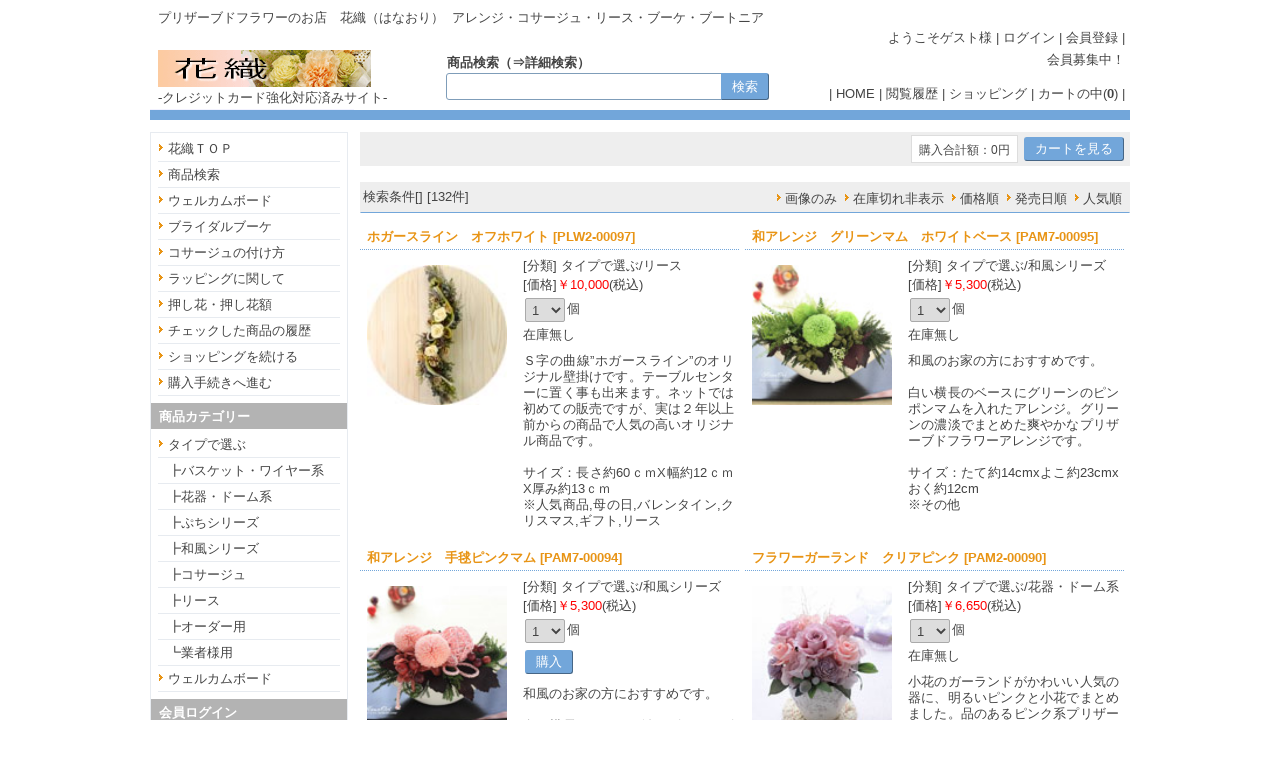

--- FILE ---
content_type: text/html
request_url: https://www.hanaori.com/cart/shop.cgi?class=&order=&keyword=&pic_only=&FF=98&price_sort=
body_size: 7766
content:
<!DOCTYPE html>
<html lang="ja">
<head>
<meta content="text/html; charset=Shift_JIS" http-equiv='Content-Type'>
<title>プリザーブドフラワーのお店　花織（はなおり）</title>
<meta name="keywords" content="プリザーブドフラワー,ギフト,アレンジ">
<meta name="description" content="プリザーブドフラワーのお店　花織は当日出荷に努めます。">
<meta http-equiv="Content-Script-Type" content="text/javascript">
<meta content="text/css" http-equiv='Content-Style-Type'>
<link rel="canonical" href="./shop.cgi">
<link href='html/css/top_mypage.css' type='text/css' rel='stylesheet'>
<link href='html/css/menu_header.css' type='text/css' rel='stylesheet'>
<link href='html/css/cart_base.css' type='text/css' rel='stylesheet'>
<link href='html/css/goods_customize.css' type='text/css' rel='stylesheet'>
<link href='html/css/class_container.css' type='text/css' rel='stylesheet'>
<link href='html/css/detail_customize.css' type='text/css' rel='stylesheet'>
<link href='html/css/detail_container.css' type='text/css' rel='stylesheet'>
<link href='html/css/top_container2.css' type='text/css' rel='stylesheet'>
<link href='html/css/order_form.css' type='text/css' rel='stylesheet'>

<link rel="stylesheet" type="text/css" href="nivo-slider/themes/default/default.css" media="all">
<link rel="stylesheet" type="text/css" href="nivo-slider/nivo-slider.css" media="all">

<style type='text/css'>

</style>

</head>
<body bgcolor='#ffffff' marginwidth='0' marginheight="0" leftmargin="0" topmargin="0">

<div id='whole_container'>

<div id='siteHead'>

<div id='pageSlogan'>
<h1> プリザーブドフラワーのお店　花織（はなおり）</h1>
<p>アレンジ・コサージュ・リース・ブーケ・ブートニア</p>
</div>

<div id='headerMemMenu'>
<span style="margin:0 0 0 4px">ようこそゲスト様</span>
| <a href="./entry.cgi?mode=log_in0&amp;order=">ログイン</a> | <a href="./entry.cgi?mode=add0&amp;order=">会員登録</a> |
</div>

<div id='headerRightBox'>
会員募集中！<br>
</div>

<div id='headerNav'>
| <a href='./index.cgi?t=1&amp;display=pc'>HOME</a> | 
<a href='./index.cgi?t=10'>閲覧履歴</a> |
<a href='./shop.cgi?pic_only='>ショッピング</a> | 
<a href='./shop.cgi?order=&amp;class=&amp;keyword=&amp;superkey=1&amp;FF=98&amp;price_sort=&amp;pic_only=&amp;mode=look'>カートの中(<b>0</b>)</a> | 
</div>

<div id="topLogo">
<h2><a href="./"><img src='html/images/logo.gif' alt="プリザーブドフラワーのお店　花織（はなおり） " border='0'></a></h2>
<p>-クレジットカード強化対応済みサイト-</p>
</div>

<div class="top_kensaku">
<span style='margin-left:3px;font-weight:bold;'>商品検索（⇒<a href="./index.cgi?t=3">詳細検索</a>）</span>
<form name ="kensakuForm" method='post' action="./shop.cgi" style='margin: 0;'>
<input type="text" size="50" name="keyword" value="" class='kensaku'>
<input type="submit" value="検索" class='submit'>
<input type="hidden" name="class" value="all">
<input type="hidden" name="FF" value="0">
<input type="hidden" name="superkey" value="1">
<input type="hidden" name="order" value="">
<input type="hidden" name="price_sort" value="">
<input type="hidden" name="pic_only" value="">
</form>

</div>

</div>

<div id='keyword_list'>

</div>

<div id='container'>

<!-- コンテンツ開始 -->
<div id="content">


<table border='0' cellpadding='0' cellspacing='0' width="770"  bgcolor="#ffffff" class='kensaku_table'><tr>
<td align="right">
<table border='0' cellpadding='0' cellspacing='0'>
<tr><td class='total'><font class="total_text">購入合計額：0円</font></td><td width='4'></td>
<td>
<form method="post" action="./shop.cgi" style='margin: 0px;'>
<input type="hidden" name="order" value="">
<input type="hidden" name="class" value="">
<input type="hidden" name="keyword" value="">
<input type="hidden" name="superkey" value="">
<input type="hidden" name='price_sort' value="">
<input type="hidden" name="pic_only" value="">
<input type="hidden" name="mode" value="look">
<input type='submit' value="カートを見る" class='submit'>
</form>
</td></tr>
</table>
</td></tr></table><br>
<table cellspacing='0' cellpadding='0' border='0' width="770" bgcolor="#ffffff" class='kensaku_table2' style="border-bottom:1px solid #72a6da;margin-bottom:12px;"><tr>
<td>検索条件[] [132件]</td>
<td align='right'>
<table cellspacing='0' cellpadding='0' border='0' bgcolor="#ffffff" class='kensaku_table2'><tr>
<td align="center" style='padding-left: 3px;padding-right: 4px;'><a href="./shop.cgi?order=&amp;class=&amp;keyword=&amp;FF=0&amp;price_sort=&amp;pic_only=1"><font class='link_button'>画像のみ</font></a></td>
<td align='center' style='padding-left: 3px;padding-right: 4px;'><a href="./shop.cgi?order=&amp;class=&amp;keyword=&amp;FF=0&amp;price_sort=&amp;pic_only=&amp;zk=1"><font class='link_button'>在庫切れ非表示</font></a></td>
<td align='center' style='padding-left: 3px;padding-right: 4px;'><a href="./shop.cgi?order=&amp;class=&amp;keyword=&amp;FF=0&amp;price_sort=1&amp;pic_only="><font class='link_button'>価格順</font></a></td>
<td align='center' style='padding-left: 3px;padding-right: 4px;'><a href="./shop.cgi?order=&amp;class=&amp;keyword=&amp;FF=0&amp;price_sort=3&amp;pic_only="><font class='link_button'>発売日順</font></a></td>
<td align='center' style='padding-left: 3px;padding-right: 0px;'><a href="./shop.cgi?order=&amp;class=&amp;keyword=&amp;FF=0&amp;price_sort=4&amp;pic_only="><font class='link_button'>人気順</font></a></td>
</tr></table>

</td></tr></table>
<table cellpadding="0" cellspacing="0" bordercolordark="#ffffff" bordercolorlight="#ffffff" border="0" width="770">
<tr><td valign='top'><div class='goods_customize'>

<h2><strong>ホガースライン　オフホワイト</strong> [PLW2-00097]</h2>

<div class='goodsLeft'>
<a href="./shop.cgi?order=&amp;class=&amp;keyword=&amp;FF=98&amp;price_sort=&amp;pic_only=&amp;mode=p_wide&amp;id=126&amp;superkey=1"><img src="./m_image/126.jpg" border='0' align="middle" alt="ホガースライン　オフホワイト [PLW2-00097]" width="140"></a>
<div style='margin-top:5px;margin-left:15px;'></div>
</div>

<div class='goodsRight'>
<form action='./shop.cgi' method='post'>
<ul>
<li>[分類] タイプで選ぶ/リース</li>
<li>[価格]<span style='color:#ff0000;'>￥10,000</span>(税込)</li>


<li><select name='amount'><option value="1">1</option><option value="2">2</option><option value="3">3</option><option value="4">4</option><option value="5">5</option><option value="6">6</option><option value="7">7</option><option value="8">8</option><option value="9">9</option><option value="10">10</option><option value="11">11</option><option value="12">12</option></select>個</li>
<li>	在庫無し
	<input type='hidden' name='g_no' value="126">
	<input type="hidden" name="class" value="">
	<input type="hidden" name="FF" value="98">
	<input type="hidden" name="order" value="">
	<input type="hidden" name="keyword" value="">
	<input type="hidden" name='price_sort' value="">
	<input type="hidden" name='pic_only' value="">
	<input type='hidden' name='mode' value='look'>
</li>
</ul>
</form>
<p>Ｓ字の曲線”ホガースライン”のオリジナル壁掛けです。テーブルセンターに置く事も出来ます。ネットでは初めての販売ですが、実は２年以上前からの商品で人気の高いオリジナル商品です。<br><br>サイズ：長さ約60ｃｍX幅約12ｃｍX厚み約13ｃｍ<br>※人気商品,母の日,バレンタイン,クリスマス,ギフト,リース</p>
</div>

</div>
</td><td valign='top'><div class='goods_customize'>

<h2><strong>和アレンジ　グリーンマム　ホワイトベース</strong> [PAM7-00095]</h2>

<div class='goodsLeft'>
<a href="./shop.cgi?order=&amp;class=&amp;keyword=&amp;FF=98&amp;price_sort=&amp;pic_only=&amp;mode=p_wide&amp;id=124&amp;superkey=1"><img src="./m_image/124.jpg" border='0' align="middle" alt="和アレンジ　グリーンマム　ホワイトベース [PAM7-00095]" width="140"></a>
<div style='margin-top:5px;margin-left:15px;'></div>
</div>

<div class='goodsRight'>
<form action='./shop.cgi' method='post'>
<ul>
<li>[分類] タイプで選ぶ/和風シリーズ</li>
<li>[価格]<span style='color:#ff0000;'>￥5,300</span>(税込)</li>


<li><select name='amount'><option value="1">1</option><option value="2">2</option><option value="3">3</option><option value="4">4</option><option value="5">5</option><option value="6">6</option><option value="7">7</option><option value="8">8</option><option value="9">9</option><option value="10">10</option><option value="11">11</option><option value="12">12</option></select>個</li>
<li>	在庫無し
	<input type='hidden' name='g_no' value="124">
	<input type="hidden" name="class" value="">
	<input type="hidden" name="FF" value="98">
	<input type="hidden" name="order" value="">
	<input type="hidden" name="keyword" value="">
	<input type="hidden" name='price_sort' value="">
	<input type="hidden" name='pic_only' value="">
	<input type='hidden' name='mode' value='look'>
</li>
</ul>
</form>
<p>和風のお家の方におすすめです。<br><br>白い横長のベースにグリーンのピンポンマムを入れたアレンジ。グリーンの濃淡でまとめた爽やかなプリザーブドフラワーアレンジです。<br><br>サイズ：たて約14cmxよこ約23cmxおく約12cm<br>※その他</p>
</div>

</div>
</td></tr><tr><td valign='top'><div class='goods_customize'>

<h2><strong>和アレンジ　手毬ピンクマム</strong> [PAM7-00094]</h2>

<div class='goodsLeft'>
<a href="./shop.cgi?order=&amp;class=&amp;keyword=&amp;FF=98&amp;price_sort=&amp;pic_only=&amp;mode=p_wide&amp;id=123&amp;superkey=1"><img src="./m_image/123.jpg" border='0' align="middle" alt="和アレンジ　手毬ピンクマム [PAM7-00094]" width="140"></a>
<div style='margin-top:5px;margin-left:15px;'></div>
</div>

<div class='goodsRight'>
<form action='./shop.cgi' method='post'>
<ul>
<li>[分類] タイプで選ぶ/和風シリーズ</li>
<li>[価格]<span style='color:#ff0000;'>￥5,300</span>(税込)</li>


<li><select name='amount'><option value="1">1</option><option value="2">2</option><option value="3">3</option><option value="4">4</option><option value="5">5</option><option value="6">6</option><option value="7">7</option><option value="8">8</option><option value="9">9</option><option value="10">10</option><option value="11">11</option><option value="12">12</option></select>個</li>
<li>	<input type='submit' value='購入' class='submit'>
	<input type='hidden' name='g_no' value="123">
	<input type="hidden" name="class" value="">
	<input type="hidden" name="FF" value="98">
	<input type="hidden" name="order" value="">
	<input type="hidden" name="keyword" value="">
	<input type="hidden" name='price_sort' value="">
	<input type="hidden" name='pic_only' value="">
	<input type='hidden' name='mode' value='look'>
</li>
</ul>
</form>
<p>和風のお家の方におすすめです。<br><br>白い横長のベースに淡いピンクのピンポンマムと手毬のような玉が入ったプリザーブドフラワーアレンジです。ゴールドの入った紐もかわいらしいアレンジです。<br><br>サイズ：たて約14cmxよこ約23cmxおく約12cm<br>※その他</p>
</div>

</div>
</td><td valign='top'><div class='goods_customize'>

<h2><strong>フラワーガーランド　クリアピンク</strong> [PAM2-00090]</h2>

<div class='goodsLeft'>
<a href="./shop.cgi?order=&amp;class=&amp;keyword=&amp;FF=98&amp;price_sort=&amp;pic_only=&amp;mode=p_wide&amp;id=119&amp;superkey=1"><img src="./m_image/119.jpg" border='0' align="middle" alt="フラワーガーランド　クリアピンク [PAM2-00090]" width="140"></a>
<div style='margin-top:5px;margin-left:15px;'></div>
</div>

<div class='goodsRight'>
<form action='./shop.cgi' method='post'>
<ul>
<li>[分類] タイプで選ぶ/花器・ドーム系</li>
<li>[価格]<span style='color:#ff0000;'>￥6,650</span>(税込)</li>


<li><select name='amount'><option value="1">1</option><option value="2">2</option><option value="3">3</option><option value="4">4</option><option value="5">5</option><option value="6">6</option><option value="7">7</option><option value="8">8</option><option value="9">9</option><option value="10">10</option><option value="11">11</option><option value="12">12</option></select>個</li>
<li>	在庫無し
	<input type='hidden' name='g_no' value="119">
	<input type="hidden" name="class" value="">
	<input type="hidden" name="FF" value="98">
	<input type="hidden" name="order" value="">
	<input type="hidden" name="keyword" value="">
	<input type="hidden" name='price_sort' value="">
	<input type="hidden" name='pic_only' value="">
	<input type='hidden' name='mode' value='look'>
</li>
</ul>
</form>
<p>小花のガーランドがかわいい人気の器に、明るいピンクと小花でまとめました。品のあるピンク系プリザーブドフラワーアレンジです。<br><br>サイズ：たて約22cmxよこ約18cmxおく約18cm<br>※人気商品,ギフト</p>
</div>

</div>
</td></tr><tr><td valign='top'><div class='goods_customize'>

<h2><strong>プチチェアー　ブルーパープル</strong> [PAM4-00089]</h2>

<div class='goodsLeft'>
<a href="./shop.cgi?order=&amp;class=&amp;keyword=&amp;FF=98&amp;price_sort=&amp;pic_only=&amp;mode=p_wide&amp;id=118&amp;superkey=1"><img src="./m_image/118.jpg" border='0' align="middle" alt="プチチェアー　ブルーパープル [PAM4-00089]" width="140"></a>
<div style='margin-top:5px;margin-left:15px;'></div>
</div>

<div class='goodsRight'>
<form action='./shop.cgi' method='post'>
<ul>
<li>[分類] タイプで選ぶ/ぷちシリーズ</li>
<li>[価格]<span style='color:#ff0000;'>￥2,800</span>(税込)</li>


<li><select name='amount'><option value="1">1</option><option value="2">2</option><option value="3">3</option><option value="4">4</option><option value="5">5</option><option value="6">6</option><option value="7">7</option><option value="8">8</option><option value="9">9</option><option value="10">10</option><option value="11">11</option><option value="12">12</option></select>個</li>
<li>	在庫無し
	<input type='hidden' name='g_no' value="118">
	<input type="hidden" name="class" value="">
	<input type="hidden" name="FF" value="98">
	<input type="hidden" name="order" value="">
	<input type="hidden" name="keyword" value="">
	<input type="hidden" name='price_sort' value="">
	<input type="hidden" name='pic_only' value="">
	<input type='hidden' name='mode' value='look'>
</li>
</ul>
</form>
<p>ぷちシリーズのアレンジです。<br><br>小さな白いチェアーがかわいらしいプリザーブドフラワーアレンジです。明るく爽やかなパープル系のブルーのバラが華やかな、人気の色あいのアレンジです。<br><br>サイズ：たて約22cmxよこ約10cmxおく約8cm</p>
</div>

</div>
</td><td valign='top'><div class='goods_customize'>

<h2><strong>パールビーズアイアン　イエロー</strong> [PAM3-00088]</h2>

<div class='goodsLeft'>
<a href="./shop.cgi?order=&amp;class=&amp;keyword=&amp;FF=98&amp;price_sort=&amp;pic_only=&amp;mode=p_wide&amp;id=117&amp;superkey=1"><img src="./m_image/117.jpg" border='0' align="middle" alt="パールビーズアイアン　イエロー [PAM3-00088]" width="140"></a>
<div style='margin-top:5px;margin-left:15px;'></div>
</div>

<div class='goodsRight'>
<form action='./shop.cgi' method='post'>
<ul>
<li>[分類] タイプで選ぶ/バスケット・ワイヤー系</li>
<li>[価格]<span style='color:#ff0000;'>￥6,400</span>(税込)</li>


<li><select name='amount'><option value="1">1</option><option value="2">2</option><option value="3">3</option><option value="4">4</option><option value="5">5</option><option value="6">6</option><option value="7">7</option><option value="8">8</option><option value="9">9</option><option value="10">10</option><option value="11">11</option><option value="12">12</option></select>個</li>
<li>	在庫無し
	<input type='hidden' name='g_no' value="117">
	<input type="hidden" name="class" value="">
	<input type="hidden" name="FF" value="98">
	<input type="hidden" name="order" value="">
	<input type="hidden" name="keyword" value="">
	<input type="hidden" name='price_sort' value="">
	<input type="hidden" name='pic_only' value="">
	<input type='hidden' name='mode' value='look'>
</li>
</ul>
</form>
<p>人気のパールビーズ付の額形アレンジです。かわいらしい商品がお好きな方に好まれていて、ギフト用にも活躍中です。明るいイエローとグリーンの色合で、「元気」をイメージしてみました。<br><br>（たてかけたり、壁にかけたり、テーブルの上に置いたりの３Ｗａｙ）<br><br>サイズ：たて約14cmxよこ約19cmx厚み約7cm<br>※ギフト</p>
</div>

</div>
</td></tr><tr><td valign='top'><div class='goods_customize'>

<h2><strong>パールビーズアイアン　ブルーパール</strong> [PAM3-00087]</h2>

<div class='goodsLeft'>
<a href="./shop.cgi?order=&amp;class=&amp;keyword=&amp;FF=98&amp;price_sort=&amp;pic_only=&amp;mode=p_wide&amp;id=116&amp;superkey=1"><img src="./m_image/116.jpg" border='0' align="middle" alt="パールビーズアイアン　ブルーパール [PAM3-00087]" width="140"></a>
<div style='margin-top:5px;margin-left:15px;'></div>
</div>

<div class='goodsRight'>
<form action='./shop.cgi' method='post'>
<ul>
<li>[分類] タイプで選ぶ/バスケット・ワイヤー系</li>
<li>[価格]<span style='color:#ff0000;'>￥6,400</span>(税込)</li>


<li><select name='amount'><option value="1">1</option><option value="2">2</option><option value="3">3</option><option value="4">4</option><option value="5">5</option><option value="6">6</option><option value="7">7</option><option value="8">8</option><option value="9">9</option><option value="10">10</option><option value="11">11</option><option value="12">12</option></select>個</li>
<li>	<input type='submit' value='購入' class='submit'>
	<input type='hidden' name='g_no' value="116">
	<input type="hidden" name="class" value="">
	<input type="hidden" name="FF" value="98">
	<input type="hidden" name="order" value="">
	<input type="hidden" name="keyword" value="">
	<input type="hidden" name='price_sort' value="">
	<input type="hidden" name='pic_only' value="">
	<input type='hidden' name='mode' value='look'>
</li>
</ul>
</form>
<p>人気のパールビーズ付の額形アレンジです。かわいらしい商品がお好きな方に好まれていて、ギフト用にも活躍中です。明るいブルーでまとめ、涼しく爽やかに仕上げました。<br><br>（たてかけたり、壁にかけたり、テーブルの上に置いたりの３Ｗａｙ）<br><br>サイズ：たて約14cmxよこ約19cmx厚み約7cm<br>※ギフト</p>
</div>

</div>
</td><td valign='top'><div class='goods_customize'>

<h2><strong>パイナポースクエア　チェリーピンク</strong> [PAM2-00080]</h2>

<div class='goodsLeft'>
<a href="./shop.cgi?order=&amp;class=&amp;keyword=&amp;FF=98&amp;price_sort=&amp;pic_only=&amp;mode=p_wide&amp;id=85&amp;superkey=1"><img src="./m_image/85.jpg" border='0' align="middle" alt="パイナポースクエア　チェリーピンク [PAM2-00080]" width="140"></a>
<div style='margin-top:5px;margin-left:15px;'></div>
</div>

<div class='goodsRight'>
<form action='./shop.cgi' method='post'>
<ul>
<li>[分類] タイプで選ぶ/花器・ドーム系</li>
<li>[価格]<span style='color:#ff0000;'>￥7,200</span>(税込)</li>


<li><select name='amount'><option value="1">1</option><option value="2">2</option><option value="3">3</option><option value="4">4</option><option value="5">5</option><option value="6">6</option><option value="7">7</option><option value="8">8</option><option value="9">9</option><option value="10">10</option><option value="11">11</option><option value="12">12</option></select>個</li>
<li>	在庫無し
	<input type='hidden' name='g_no' value="85">
	<input type="hidden" name="class" value="">
	<input type="hidden" name="FF" value="98">
	<input type="hidden" name="order" value="">
	<input type="hidden" name="keyword" value="">
	<input type="hidden" name='price_sort' value="">
	<input type="hidden" name='pic_only' value="">
	<input type='hidden' name='mode' value='look'>
</li>
</ul>
</form>
<p>上品でキリっとした白い器にチェリーピンクのカーネと淡いバラを入れてみました。春らしい色づかいのプリザーブドフラワーアレンジです。<br><br>サイズ：たて約25cmxよこ約20cmxおく約20cm</p>
</div>

</div>
</td></tr><tr><td valign='top'><div class='goods_customize'>

<h2><strong>フラワーガーランド　うすべに</strong> [PAM2-00079]</h2>

<div class='goodsLeft'>
<a href="./shop.cgi?order=&amp;class=&amp;keyword=&amp;FF=98&amp;price_sort=&amp;pic_only=&amp;mode=p_wide&amp;id=84&amp;superkey=1"><img src="./m_image/84.jpg" border='0' align="middle" alt="フラワーガーランド　うすべに [PAM2-00079]" width="140"></a>
<div style='margin-top:5px;margin-left:15px;'></div>
</div>

<div class='goodsRight'>
<form action='./shop.cgi' method='post'>
<ul>
<li>[分類] タイプで選ぶ/花器・ドーム系</li>
<li>[価格]<span style='color:#ff0000;'>￥6,650</span>(税込)</li>


<li><select name='amount'><option value="1">1</option><option value="2">2</option><option value="3">3</option><option value="4">4</option><option value="5">5</option><option value="6">6</option><option value="7">7</option><option value="8">8</option><option value="9">9</option><option value="10">10</option><option value="11">11</option><option value="12">12</option></select>個</li>
<li>	在庫無し
	<input type='hidden' name='g_no' value="84">
	<input type="hidden" name="class" value="">
	<input type="hidden" name="FF" value="98">
	<input type="hidden" name="order" value="">
	<input type="hidden" name="keyword" value="">
	<input type="hidden" name='price_sort' value="">
	<input type="hidden" name='pic_only' value="">
	<input type='hidden' name='mode' value='look'>
</li>
</ul>
</form>
<p>小花のガーランドがかわいい器に、くすんだピンクとかわいらしいピンクでまとめました。ちょっと大人しいピンク系プリザーブドフラワーアレンジです。<br><br>サイズ：たて約22cmxよこ約18cmxおく約18cm<br>※人気商品,母の日,バレンタイン,クリスマス,ギフト</p>
</div>

</div>
</td><td valign='top'><div class='goods_customize'>

<h2><strong>グレーパールビーズアイアン　ライトグリーン</strong> [PAM3-00076]</h2>

<div class='goodsLeft'>
<a href="./shop.cgi?order=&amp;class=&amp;keyword=&amp;FF=98&amp;price_sort=&amp;pic_only=&amp;mode=p_wide&amp;id=81&amp;superkey=1"><img src="./m_image/81.jpg" border='0' align="middle" alt="グレーパールビーズアイアン　ライトグリーン [PAM3-00076]" width="140"></a>
<div style='margin-top:5px;margin-left:15px;'></div>
</div>

<div class='goodsRight'>
<form action='./shop.cgi' method='post'>
<ul>
<li>[分類] タイプで選ぶ/バスケット・ワイヤー系</li>
<li>[価格]<span style='color:#ff0000;'>￥6,400</span>(税込)</li>


<li><select name='amount'><option value="1">1</option><option value="2">2</option><option value="3">3</option><option value="4">4</option><option value="5">5</option><option value="6">6</option><option value="7">7</option><option value="8">8</option><option value="9">9</option><option value="10">10</option><option value="11">11</option><option value="12">12</option></select>個</li>
<li>	在庫無し
	<input type='hidden' name='g_no' value="81">
	<input type="hidden" name="class" value="">
	<input type="hidden" name="FF" value="98">
	<input type="hidden" name="order" value="">
	<input type="hidden" name="keyword" value="">
	<input type="hidden" name='price_sort' value="">
	<input type="hidden" name='pic_only' value="">
	<input type='hidden' name='mode' value='look'>
</li>
</ul>
</form>
<p>人気のパールビーズ付の額形アレンジのグリーンです。爽やかなグリーンでまとめた季節に合ったプリザーブドフラワーアレンジです。<br><br>（たてかけたり、壁にかけたり、テーブルの上に置いたりの３Ｗａｙ）<br><br>サイズ：たて約14cmxよこ約19cmx厚み約7cm<br>※その他</p>
</div>

</div>
</td></tr><tr><td valign='top'><div class='goods_customize'>

<h2><strong>プチチェアー　オレンジ</strong> [PAM4-00068]</h2>

<div class='goodsLeft'>
<a href="./shop.cgi?order=&amp;class=&amp;keyword=&amp;FF=98&amp;price_sort=&amp;pic_only=&amp;mode=p_wide&amp;id=73&amp;superkey=1"><img src="./m_image/73.jpg" border='0' align="middle" alt="プチチェアー　オレンジ [PAM4-00068]" width="140"></a>
<div style='margin-top:5px;margin-left:15px;'></div>
</div>

<div class='goodsRight'>
<form action='./shop.cgi' method='post'>
<ul>
<li>[分類] タイプで選ぶ/ぷちシリーズ</li>
<li>[価格]<span style='color:#ff0000;'>￥2,800</span>(税込)</li>


<li><select name='amount'><option value="1">1</option><option value="2">2</option><option value="3">3</option><option value="4">4</option><option value="5">5</option><option value="6">6</option><option value="7">7</option><option value="8">8</option><option value="9">9</option><option value="10">10</option><option value="11">11</option><option value="12">12</option></select>個</li>
<li>	在庫無し
	<input type='hidden' name='g_no' value="73">
	<input type="hidden" name="class" value="">
	<input type="hidden" name="FF" value="98">
	<input type="hidden" name="order" value="">
	<input type="hidden" name="keyword" value="">
	<input type="hidden" name='price_sort' value="">
	<input type="hidden" name='pic_only' value="">
	<input type='hidden' name='mode' value='look'>
</li>
</ul>
</form>
<p>ぷちシリーズのアレンジです。<br><br>小さな白いチェアーがかわいらしいプリザーブドフラワーアレンジ。柔らかなオレンジ色に明るいグリーンが爽やかなアレンジです。<br><br>サイズ：たて約22cmxよこ約10cmxおく約8cm<br>※その他</p>
</div>

</div>
</td><td valign='top'><div class='goods_customize'>

<h2><strong>プチチェアー　イエロー</strong> [PAM4-00067]</h2>

<div class='goodsLeft'>
<a href="./shop.cgi?order=&amp;class=&amp;keyword=&amp;FF=98&amp;price_sort=&amp;pic_only=&amp;mode=p_wide&amp;id=72&amp;superkey=1"><img src="./m_image/72.jpg" border='0' align="middle" alt="プチチェアー　イエロー [PAM4-00067]" width="140"></a>
<div style='margin-top:5px;margin-left:15px;'></div>
</div>

<div class='goodsRight'>
<form action='./shop.cgi' method='post'>
<ul>
<li>[分類] タイプで選ぶ/ぷちシリーズ</li>
<li>[価格]<span style='color:#ff0000;'>￥2,800</span>(税込)</li>


<li><select name='amount'><option value="1">1</option><option value="2">2</option><option value="3">3</option><option value="4">4</option><option value="5">5</option><option value="6">6</option><option value="7">7</option><option value="8">8</option><option value="9">9</option><option value="10">10</option><option value="11">11</option><option value="12">12</option></select>個</li>
<li>	在庫無し
	<input type='hidden' name='g_no' value="72">
	<input type="hidden" name="class" value="">
	<input type="hidden" name="FF" value="98">
	<input type="hidden" name="order" value="">
	<input type="hidden" name="keyword" value="">
	<input type="hidden" name='price_sort' value="">
	<input type="hidden" name='pic_only' value="">
	<input type='hidden' name='mode' value='look'>
</li>
</ul>
</form>
<p>ぷちシリーズのアレンジです。<br><br>小さな白いチェアーがかわいらしいプリザーブドフラワーアレンジ。元気な黄色にオレンジを入れて明るくまとめました。<br><br>サイズ：たて約22cmxよこ約10cmxおく約8cm<br>※その他</p>
</div>

</div>
</td></tr><tr><td valign='top'><div class='goods_customize'>

<h2><strong>プチチェアー　ブルー</strong> [PAM4-00066]</h2>

<div class='goodsLeft'>
<a href="./shop.cgi?order=&amp;class=&amp;keyword=&amp;FF=98&amp;price_sort=&amp;pic_only=&amp;mode=p_wide&amp;id=71&amp;superkey=1"><img src="./m_image/71.jpg" border='0' align="middle" alt="プチチェアー　ブルー [PAM4-00066]" width="140"></a>
<div style='margin-top:5px;margin-left:15px;'></div>
</div>

<div class='goodsRight'>
<form action='./shop.cgi' method='post'>
<ul>
<li>[分類] タイプで選ぶ/ぷちシリーズ</li>
<li>[価格]<span style='color:#ff0000;'>￥2,800</span>(税込)</li>


<li><select name='amount'><option value="1">1</option><option value="2">2</option><option value="3">3</option><option value="4">4</option><option value="5">5</option><option value="6">6</option><option value="7">7</option><option value="8">8</option><option value="9">9</option><option value="10">10</option><option value="11">11</option><option value="12">12</option></select>個</li>
<li>	在庫無し
	<input type='hidden' name='g_no' value="71">
	<input type="hidden" name="class" value="">
	<input type="hidden" name="FF" value="98">
	<input type="hidden" name="order" value="">
	<input type="hidden" name="keyword" value="">
	<input type="hidden" name='price_sort' value="">
	<input type="hidden" name='pic_only' value="">
	<input type='hidden' name='mode' value='look'>
</li>
</ul>
</form>
<p>ぷちシリーズのアレンジです。<br><br>小さな白いチェアーがかわいらしいプリザーブドフラワーのアレンジです。明るい淡いブルーでまとめたアレンジは涼しげで、これからの季節にピッタリの色です。<br><br>サイズ：たて約22cmxよこ約10cmxおく約8cm<br>※その他</p>
</div>

</div>
</td><td valign='top'><div class='goods_customize'>

<h2><strong>プチチェアー　パステルピンク</strong> [PAM4-00065]</h2>

<div class='goodsLeft'>
<a href="./shop.cgi?order=&amp;class=&amp;keyword=&amp;FF=98&amp;price_sort=&amp;pic_only=&amp;mode=p_wide&amp;id=70&amp;superkey=1"><img src="./m_image/70.jpg" border='0' align="middle" alt="プチチェアー　パステルピンク [PAM4-00065]" width="140"></a>
<div style='margin-top:5px;margin-left:15px;'></div>
</div>

<div class='goodsRight'>
<form action='./shop.cgi' method='post'>
<ul>
<li>[分類] タイプで選ぶ/ぷちシリーズ</li>
<li>[価格]<span style='color:#ff0000;'>￥2,800</span>(税込)</li>


<li><select name='amount'><option value="1">1</option><option value="2">2</option><option value="3">3</option><option value="4">4</option><option value="5">5</option><option value="6">6</option><option value="7">7</option><option value="8">8</option><option value="9">9</option><option value="10">10</option><option value="11">11</option><option value="12">12</option></select>個</li>
<li>	在庫無し
	<input type='hidden' name='g_no' value="70">
	<input type="hidden" name="class" value="">
	<input type="hidden" name="FF" value="98">
	<input type="hidden" name="order" value="">
	<input type="hidden" name="keyword" value="">
	<input type="hidden" name='price_sort' value="">
	<input type="hidden" name='pic_only' value="">
	<input type='hidden' name='mode' value='look'>
</li>
</ul>
</form>
<p>ぷちシリーズのアレンジです。<br><br>小さな白いチェアーがかわいらしいプリザーブドフラワーのアレンジです。やさしいピンクは人気の定番です。<br><br>サイズ：たて約22cmxよこ約10cmxおく約8cm</p>
</div>

</div>
</td></tr></table><table width="770" style='margin-top:10px'><tr><td align='center'><a href="./shop.cgi?class=&amp;order=&amp;keyword=&amp;pic_only=&amp;FF=84&amp;price_sort="><span class='page'>&lt;前の14件</span></a>　 <a href="./shop.cgi?class=&amp;order=&amp;keyword=&amp;pic_only=&amp;FF=28&amp;price_sort="><span class='page'>3</span></a><a href="./shop.cgi?class=&amp;order=&amp;keyword=&amp;pic_only=&amp;FF=42&amp;price_sort="><span class='page'>4</span></a><a href="./shop.cgi?class=&amp;order=&amp;keyword=&amp;pic_only=&amp;FF=56&amp;price_sort="><span class='page'>5</span></a><a href="./shop.cgi?class=&amp;order=&amp;keyword=&amp;pic_only=&amp;FF=70&amp;price_sort="><span class='page'>6</span></a><a href="./shop.cgi?class=&amp;order=&amp;keyword=&amp;pic_only=&amp;FF=84&amp;price_sort="><span class='page'>7</span></a><span class='page' style='text-decoration:none;font-weight:bold;'>8</span><a href="./shop.cgi?class=&amp;order=&amp;keyword=&amp;pic_only=&amp;FF=112&amp;price_sort="><span class='page'>9</span></a><a href="./shop.cgi?class=&amp;order=&amp;keyword=&amp;pic_only=&amp;FF=126&amp;price_sort="><span class='page'>10</span></a>　 <a href="./shop.cgi?class=&amp;order=&amp;keyword=&amp;pic_only=&amp;FF=112&amp;price_sort="><span class='page'>次の14件&gt;</span></a></td></tr></table>
<script src="shop_pl/prototype.js" type="text/javascript"></script>
<script type="text/javascript">
function myfunc(gno) {
	var url = 'favorite.cgi';
	var a = new Ajax.Request(
	url,
	{
		"method": "get",
		"parameters": "favorite="+ gno +"&id="+ "&t=1769603614",
		onSuccess: function(request) {
			// alert('読み込み成功しました');
		},
		onComplete: function(request) {
			// alert('読み込みが完了しました');
			// var falg = request.responseText;
			document.getElementById('favorite'+gno).innerHTML = "登録済み(<a href='./shopssl.cgi?mode=mypage'>一覧へ</a>)";
		},
		onFailure: function(request) {
			alert('読み込みに失敗しました');
		},
		onException: function (request) {
			alert('読み込み中にエラーが発生しました');
		}
	}
	);
	return false;
}
</script>
<table border="0" width="770" style="border-top:1px solid #7f7f7f;margin:5px 0"><tr><td align="left" width="770"><span style='font-size:85%;'>※商品画像をクリックすると拡大画像と詳細説明のページにすすみます。</span></td></tr></table>
</div>
<!--コンテンツ終了 -->

<!--メニュー開始 -->
<div id="menu">

<div class="menuLinks">
<ul><li><a href="./">花織ＴＯＰ</a></li><li><a href="./index.cgi?t=3">商品検索</a></li><li><a href="./shop.cgi?class=2&amp;keyword=&amp;superkey=1&amp;FF=0&amp;order=&amp;pic_only=">ウェルカムボード</a></li><li><a href="./index.cgi?t=5">ブライダルブーケ</a></li><li><a href="./index.cgi?t=6">コサージュの付け方</a></li><li><a href="./index.cgi?t=7">ラッピングに関して</a></li><li><a href="./index.cgi?t=8">押し花・押し花額</a></li><li><a href="./index.cgi?t=10">チェックした商品の履歴</a></li><li><a href="./shop.cgi?class=&amp;keyword=&amp;FF=98&amp;order=&amp;pic_only=">ショッピングを続ける</a></li><li><a href="./shop.cgi?class=&amp;keyword=&amp;superkey=1&amp;FF=98&amp;order=&amp;mode=look&amp;pic_only=">購入手続きへ進む</a></li></ul>
</div>
<div class="menuLinks">
<h2>商品カテゴリー</h2>
</div>
<div class="menuLinks">
<ul><li><a href="./shop.cgi?class=0&amp;keyword=&amp;superkey=1&amp;FF=0&amp;order=&amp;pic_only=">タイプで選ぶ</a></li><li style='background-image:none;'><a href="./shop.cgi?class=0%2F0&amp;keyword=&amp;superkey=1&amp;FF=0&amp;order=&amp;pic_only=" style='background-image:none;'>┣バスケット・ワイヤー系</a></li><li style='background-image:none;'><a href="./shop.cgi?class=0%2F1&amp;keyword=&amp;superkey=1&amp;FF=0&amp;order=&amp;pic_only=" style='background-image:none;'>┣花器・ドーム系</a></li><li style='background-image:none;'><a href="./shop.cgi?class=0%2F2&amp;keyword=&amp;superkey=1&amp;FF=0&amp;order=&amp;pic_only=" style='background-image:none;'>┣ぷちシリーズ</a></li><li style='background-image:none;'><a href="./shop.cgi?class=0%2F3&amp;keyword=&amp;superkey=1&amp;FF=0&amp;order=&amp;pic_only=" style='background-image:none;'>┣和風シリーズ</a></li><li style='background-image:none;'><a href="./shop.cgi?class=0%2F4&amp;keyword=&amp;superkey=1&amp;FF=0&amp;order=&amp;pic_only=" style='background-image:none;'>┣コサージュ</a></li><li style='background-image:none;'><a href="./shop.cgi?class=0%2F5&amp;keyword=&amp;superkey=1&amp;FF=0&amp;order=&amp;pic_only=" style='background-image:none;'>┣リース</a></li><li style='background-image:none;'><a href="./shop.cgi?class=0%2F6&amp;keyword=&amp;superkey=1&amp;FF=0&amp;order=&amp;pic_only=" style='background-image:none;'>┣オーダー用</a></li><li style='background-image:none;'><a href="./shop.cgi?class=0%2F7&amp;keyword=&amp;superkey=1&amp;FF=0&amp;order=&amp;pic_only=" style='background-image:none;'>┗業者様用</a></li><li><a href="./shop.cgi?class=1&amp;keyword=&amp;superkey=1&amp;FF=0&amp;order=&amp;pic_only=">ウェルカムボード</a></li></ul> 
</div>
<div class="menu_kensaku">
<b>会員ログイン</b>
<form name ="loginForm" method="post" action="./entry.cgi" enctype="multipart/form-data">
<input  style='ime-mode:disabled;' type="text" name="MayI" value="" class='kensaku'> ＩＤ<br>
<input  style='ime-mode:disabled;' type="password" name="HelpYou" value="" class='kensaku'> PASS<br>
<input type="hidden" name="mode" value="log_in1">
<input type="hidden" name="order" value="">
<input type="submit" value="ログイン" class='submit'>
</form>

</div>
<div class="menuLinks">
<ul>
<li><a href="./index.cgi?t=7">ラッピングに関して</a></li>
</ul>
<ul><li><a href="./form.cgi">お問合せ</a></li><li><a href="./shop.cgi?mode=howto&amp;order=&amp;pic_only=">購入方法</a></li><li><a href="./shop.cgi?mode=law&amp;order=&amp;pic_only=">特定商取引法に基づく表示</a></li></ul>
</div>

<div class="menuLinks">
<h2>今月の予定表</h2>
<iframe src="calendar.cgi" height="176" width="174" border="0" frameborder="0" marginheight="0" marginwidth="0" scrolling="no">
</iframe>
</div>

<div class="menuLinks">
<h2>選べる４つのお支払い方法</h2>
<p style='margin:10px'>プリザーブドフラワーのお店　花織（はなおり）では、選べる４つのお支払い方法をご用意致しております。安心してショッピングをお楽しみ下さい。</p>
<img src="../images/card_02.gif" alt="クレジットカード" style='width:43px;height:43px'>
<img src="../images/bank_02.gif" alt="銀行振込" style='width:43px;height:43px'>
<img src="../images/daihiki_02.gif" alt="代金引換" style='width:43px;height:43px'>
<img src="../images/atobara_02.gif" alt="後払い" style='width:43px;height:43px'>
<h3>クレジット</h3>
<p style='margin:10px'>下記のクレジットカードがご利用頂けます。</p>
<a href="https://www.yamatofinancial.jp/logobr/pay_popup_cc.html" target="_blank" onclick="window.open(this.href, 'mywindow6', 'width=434, height=440, menubar=yes, toolbar=no, location=no, scrollbars=yes, resizable=yes'); return false;"><img src="../images/yamato_card2.gif" alt="利用可能カード" style='width:174px;height:157px'></a>
<h3>銀行振込</h3>
<p style='margin:10px'>銀行とネット系銀行をご用意。</p>
<h3>代金引換</h3>
<p style='margin:10px'>手数料無料キャンペーン中通常は手数料３００円ですが、現在キャンペーン中につき、無料です。ご安心してお買い物をお楽しみ下さい。</p>
<h3>後払い</h3>
<p style='margin:10px'>手数料事務手数料として別途２００円が必要です。</p>
</div>

</div>
<!--メニュー終了 -->

</div>

<div class="main_sub_pink">
<!-- #BeginLibraryItem "/Library/shopping_info.lbi" -->
    <div class="main_sub_200">
      <h2>☆ ショッピングインフォメーション ☆</h2>
      <h3>お届けに関して</h3>
      <p>出荷可能日の午前中に注文が確定したお取引は、その日のうちに即出荷致します。（銀行振込等で入金確認が遅れた場合、翌日扱いになる場合が御座います事をご了承下さい。）早い地域では、翌日に受け取れます。（当店は、プリザーブドフラワーが運送時に壊れないように丁寧に梱包します。午後でも間に合えば、当日中に出荷しますが、慌てて無理に梱包して壊してしまうと判断した時は、原則通り翌日になります。お急ぎの時はご相談下さい。）</p>
      <div class="hana_hr_line"></div>
      <h3>時間指定に関して</h3>
      <p>時間指定は、下記の５種類からお選び頂けます。</p>
      <p><img src="../images/yamato_1.gif" alt="午前中" width="47" height="58" /><img src="../images/yamato_3.gif" alt="１４時から１６時" width="47" height="57" /><img src="../images/yamato_4.gif" alt="１６時から１８時" width="47" height="57" /><img src="../images/yamato_5.gif" alt="１８時から２０時" width="47" height="57" /><img src="../images/yamato_6.gif" alt="２０時から２１時" width="47" height="57" /></p>
      <h3>送料</h3>
      <p>北海道・沖縄…１４００円、以外の都府県は８５０円です。</p>
      <div class="hana_hr_line"></div>
      <h3>最短配送に関して</h3>
      <p>最短配送と時間指定を同時にご指定頂いた場合、地域によっては、最短配送日の翌日届け扱いになってしまう場合があります。</p>
      <p>そのような場合は、最短を優先し、時間指定無しで出荷する場合が御座います事をご了承下さい。</p>
      <div class="hana_hr_line"></div>
      <h3>お問い合わせ</h3>
      <p>プリザーブドフラワーのお店　花織<br />
      京都府木津川市相楽台２－１２－８</p>
      <p><a href="https://www.hanaori.com/cart/form.cgi">お問い合わせ専用フォーム</a></p>
      <div class="hana_hr_line"></div>
    </div>
    <div class="main_sub_200">
      <h3>お支払い方法</h3>
      <p>プリザーブドフラワーのお店　花織では、お客様のニーズに合わせて4種類のお支払い方法をご用意致しております。</p>
      <p>■銀行振り込み…振込み手数料はお客様負担でお願い致します。</p>
      <p>■代金引換…手数料３００円（キャンペーン中につき無料）</p>
      <p>■クレジットカード</p>
      <p><a href="https://www.yamatofinancial.jp/logobr/pay_popup_cc.html" target="_blank" onclick="window.open(this.href, 'mywindow6', 'width=434, height=440, menubar=yes, toolbar=no, location=no, scrollbars=yes, resizable=yes'); return false;">クロネコwebコレクト【クレジットカード払い】</a></br></p>
      <p>■ＮＰ後払い…手数料２００円</p>
      <p><img src="../images/npab_126x61.gif" alt="ＮＰ後払いアイコン" width="126" height="61" /></p>
      <div class="hana_hr_line"></div>
      <h3>メッセージカードに関して</h3>
      <div class="main_sub_img_l"><img src="../images/msg_card1s.jpg" alt="メッセージカードのイメージ写真１" width="120" height="90" /></div>
      <p>無料でメッセージカードを作成します。文章の長さに応じて、名刺サイズ・ハガキサイズ・その他各種サイズ・模様のカードをご用意致しております。</p>
      <div class="main_sub_img_r"><img src="../images/msg_card2s.jpg" alt="メッセージカードのイメージ写真２" width="120" height="90" /></div>
      <p>ご注文の際、メッセージカード記入欄が御座いますので、是非ご利用下さい。</p>
      <p></br></p>
      <p></br></p>
      <div class="hana_hr_line"></div>
    </div>
    <div class="main_sub_200">
      <h3>ラッピングに関して（通常ラッピングの例）</h3>
      <div class="main_sub_img_l"> <img src="../images/wrapping_1s.jpg" alt="ラッピングのイメージ１" width="120" height="90" /></div>
      <p>花織の商品は、商品に特別な表示が無い限り、価格に梱包料が含まれております。当店のプリザーブドフラワーは概ね、このようなイメージでラッピングして出荷します。</p>
      <p><a href="info/wrapping.html">ラッピングの詳細はこちらをご覧下さい。</a></p>
      <div class="hana_hr_line"></div>
      <h3>ラッピングに関して（ギフトラッピング）</h3>
      <div class="main_sub_img_r"><img src="../images/wrapping_2s.jpg" alt="ラッピングのイメージ２" width="120" height="90" /></div>
      <p>購入時にオプションで「ラッピング有」をご選択頂いた場合のラッピング例です。概ね、このようなイメージでラッピング致します。ギフト用などでご入用の際は、有料になりますが、「ラッピング有」をご指定下さい。</p>
      <div class="hana_hr_line"></div>
      <p>その他のギフトラッピングの例。</p>
      <div class="main_sub_img_l"> <img src="../images/wrapping_3s.jpg" alt="ギフト用ラッピングのイメージ" width="290" height="220" /></div>
      <div class="hana_hr_line"></div>
    </div>
<!-- #EndLibraryItem -->
</div>

<link href="./carousel/css/carousel_container.css" rel="stylesheet">
<script src="./carousel/carouHistry.js" type="text/javascript"></script>
<div id="carousel_container"></div>
<script type="text/javascript">
	window.onload = function(){CarouHistry("");}
</script>


<div id='footerLink'>
| <a href='./'>HOME</a> | 
<a href='./shop.cgi?pic_only='>ショッピング</a> | 
<a href='./shop.cgi?order=&amp;class=&amp;keyword=&amp;superkey=1&amp;FF=98&amp;price_sort=&amp;pic_only=&amp;mode=look'>カートの中(<b>0</b>)</a> | 
<a href='./shop.cgi?mode=mypage&amp;pic_only='>マイページ</a> |
<a href='./index.cgi?display=mobile'>モバイルサイト表示（スマートフォン用）</a> | 
<a href='./index.cgi?t=6'>コサージュの付け方</a> | 
</div>

</div>

<div id="siteFoot">
<a href="https://www.hanaori.com/">プリザーブドフラワーのお店　花織</a>
</div> 

</body></html>

--- FILE ---
content_type: text/html
request_url: https://www.hanaori.com/cart/calendar.cgi
body_size: 810
content:
<html><head>
<meta http-equiv="Content-Type" content="text/html; charset=SHIFT_JIS">
<meta http-equiv="Content-Style-Type" content="text/css">
<title>カレンダー/プリザーブドフラワーのお店　花織（はなおり）</title>
<style type='text/css'>
body,tr,td{
	font-size : 13px;
	font-family: 'MS UI Gothic';
	color: #555555;
}
body{
	background-color: #ffffff;
	margin: 0px;
	padding: 0px;
}
a:link{color:#555555;}
a:visited{color:#555555;}
a:active{color:#333333;}
a:hover{color:#333333;}
</style>
</head>
<body>
<table border='0' cellspacing='0' cellpadding='0' style='font-size:13px;text-align:center;'>
<tr><td bgcolor='#aaaaaa'>
<table border='0' cellspacing='1' cellpadding='0' width='174' height='176'  style='font-size:13px;text-align:center;'>
<tr><td colspan='7' align='center' bgcolor='#f3f3f3'><a href='calendar.cgi?m=-1'>Back</a> 2026年1月 <a href='calendar.cgi?m=1'>Next</a></td></tr>
<tr>
<td style='color:#ffffff;background-color:#373737'>日</td>
<td style='color:#ffffff;background-color:#373737'>月</td>
<td style='color:#ffffff;background-color:#373737'>火</td>
<td style='color:#ffffff;background-color:#373737'>水</td>
<td style='color:#ffffff;background-color:#373737'>木</td>
<td style='color:#ffffff;background-color:#373737'>金</td>
<td style='color:#ffffff;background-color:#373737'>土</td>
</tr>
<tr>
<td bgcolor='#ffcccc'><span style=';font-size:10px;'>28</span></td>
<td bgcolor='#ffcccc'><span style=';font-size:10px;'>29</span></td>
<td bgcolor='#ffffff'><span style=';font-size:10px;'>30</span></td>
<td bgcolor='#ffcccc'><span style=';font-size:10px;'>31</span></td>
<td bgcolor='#ffcccc'>1</td>
<td bgcolor='#ffcccc'>2</td>
<td bgcolor='#ffcccc'>3</td>
</tr>
<tr>
<td bgcolor='#ffcccc'>4</td>
<td bgcolor='#ffcccc'>5</td>
<td bgcolor='#ffffff'>6</td>
<td bgcolor='#ffffff'>7</td>
<td bgcolor='#ffffff'>8</td>
<td bgcolor='#ffffff'>9</td>
<td bgcolor='#c8dfff'>10</td>
</tr>
<tr>
<td bgcolor='#ffcccc'>11</td>
<td bgcolor='#ffcccc'>12</td>
<td bgcolor='#ffffff'>13</td>
<td bgcolor='#ffffff'>14</td>
<td bgcolor='#ffffff'>15</td>
<td bgcolor='#ffffff'>16</td>
<td bgcolor='#c8dfff'>17</td>
</tr>
<tr>
<td bgcolor='#ffcccc'>18</td>
<td bgcolor='#ffffff'>19</td>
<td bgcolor='#ffffff'>20</td>
<td bgcolor='#ffffff'>21</td>
<td bgcolor='#ffffff'>22</td>
<td bgcolor='#ffffff'>23</td>
<td bgcolor='#c8dfff'>24</td>
</tr>
<tr>
<td bgcolor='#ffcccc'>25</td>
<td bgcolor='#ffffff'>26</td>
<td bgcolor='#ffffff'>27</td>
<td bgcolor='#ffffff'><span style='text-decoration:underline;font-weight:bold;'>28</span></td>
<td bgcolor='#ffffff'>29</td>
<td bgcolor='#ffffff'>30</td>
<td bgcolor='#c8dfff'>31</td>
</tr>
<tr>
<td bgcolor='#ffcccc'><span style=';font-size:10px;'>1</span></td>
<td bgcolor='#ffffff'><span style=';font-size:10px;'>2</span></td>
<td bgcolor='#ffffff'><span style=';font-size:10px;'>3</span></td>
<td bgcolor='#ffffff'><span style=';font-size:10px;'>4</span></td>
<td bgcolor='#ffffff'><span style=';font-size:10px;'>5</span></td>
<td bgcolor='#ffffff'><span style=';font-size:10px;'>6</span></td>
<td bgcolor='#c8dfff'><span style=';font-size:10px;'>7</span></td>
</tr>
<tr><td colspan='7' align='left' bgcolor='#f3f3f3'>
<span style="color:#ffcccc;">■</span>休業日<br>
<span style="color:#ffffff;">■</span>出荷可能日
</td></tr></table>
</td></tr></table>
</body></html>



--- FILE ---
content_type: text/html
request_url: https://www.hanaori.com/cart/carousel/carousel.cgi?recommend=
body_size: 1557
content:
<!DOCTYPE html PUBLIC '-//W3C//DTD HTML 4.01 Transitional//EN' 'http://www.w3.org/TR/html4/loose.dtd'>
<html lang='ja'>
<head>
<meta content="text/html; charset=Shift_JIS" http-equiv="Content-Type">
<title></title>
<meta name="keywords" content="">
<meta name="description" content="">
<meta http-equiv="Content-Script-Type" content="text/javascript">
<meta content="text/css" http-equiv="Content-Style-Type">
<script src="../lightbox/js/jquery-1.7.2.min.js" type="text/javascript"></script>
<script src="./jquery.carouFredSel-6.2.1-packed.js" type="text/javascript"></script>
<script src="./jquery.touchSwipe.min.js" type="text/javascript"></script>
<script src="./jquery.mousewheel.min.js" type="text/javascript"></script>
<link href="./css/carousel.css" rel="stylesheet">
<script Language="JavaScript">
function RemoveHistry(){
	if (confirm("閲覧した商品の履歴をすべて削除しますか？")) {
		RemoveGoods();
	}
}
</script>
</head>
<body>

<div id='carouselWrapper'>
<div id="carousel">
<div class="carouTitle">人気商品、おすすめ商品、新着商品など</div>
<div class="carouPage"></div>
<ul>
<li><a href="../shop.cgi?back=%2E%2Fshop%2Ecgi&amp;id=36" target='_parent'><img src="../m_image/36.jpg" border='0' alt="パールビーズアイアン　ピンク"></a><span class='goodsNamePrice'><a href="../shop.cgi?back=%2E%2Fshop%2Ecgi&amp;id=36" target='_parent'>パールビーズアイアン　ピンク</a><br>￥6,400(税込)<span></li>
<li><a href="../shop.cgi?back=%2E%2Fshop%2Ecgi&amp;id=164" target='_parent'><img src="../m_image/164.jpg" border='0' alt="ドーム　オレンジ"></a><span class='goodsNamePrice'><a href="../shop.cgi?back=%2E%2Fshop%2Ecgi&amp;id=164" target='_parent'>ドーム　オレンジ</a><br>￥4,200(税込)<span></li>
<li><a href="../shop.cgi?back=%2E%2Fshop%2Ecgi&amp;id=185" target='_parent'><img src="../m_image/185.jpg" border='0' alt="レクタングル　ホワイト"></a><span class='goodsNamePrice'><a href="../shop.cgi?back=%2E%2Fshop%2Ecgi&amp;id=185" target='_parent'>レクタングル　ホワイト</a><br>￥6,400(税込)<span></li>
<li><a href="../shop.cgi?back=%2E%2Fshop%2Ecgi&amp;id=44" target='_parent'><img src="../m_image/44.jpg" border='0' alt="ドーム　ピンク"></a><span class='goodsNamePrice'><a href="../shop.cgi?back=%2E%2Fshop%2Ecgi&amp;id=44" target='_parent'>ドーム　ピンク</a><br>￥4,200(税込)<span></li>
<li><a href="../shop.cgi?back=%2E%2Fshop%2Ecgi&amp;id=27" target='_parent'><img src="../m_image/27.jpg" border='0' alt="ハートリース　ピンク"></a><span class='goodsNamePrice'><a href="../shop.cgi?back=%2E%2Fshop%2Ecgi&amp;id=27" target='_parent'>ハートリース　ピンク</a><br>￥3,100(税込)<span></li>
<li><a href="../shop.cgi?back=%2E%2Fshop%2Ecgi&amp;id=126" target='_parent'><img src="../m_image/126.jpg" border='0' alt="ホガースライン　オフホワイト"></a><span class='goodsNamePrice'><a href="../shop.cgi?back=%2E%2Fshop%2Ecgi&amp;id=126" target='_parent'>ホガースライン　オフホワイト</a><br>￥10,000(税込)<span></li>
<li><a href="../shop.cgi?back=%2E%2Fshop%2Ecgi&amp;id=207" target='_parent'><img src="../m_image/207.jpg" border='0' alt="アンティークBOX　Ｌ　ミルフィーユ"></a><span class='goodsNamePrice'><a href="../shop.cgi?back=%2E%2Fshop%2Ecgi&amp;id=207" target='_parent'>アンティークBOX　Ｌ　ミルフィーユ</a><br>￥11,000(税込)<span></li>
<li><a href="../shop.cgi?back=%2E%2Fshop%2Ecgi&amp;id=206" target='_parent'><img src="../m_image/206.jpg" border='0' alt="シャパネスクホワイトベース　グリーン"></a><span class='goodsNamePrice'><a href="../shop.cgi?back=%2E%2Fshop%2Ecgi&amp;id=206" target='_parent'>シャパネスクホワイトベース　グリーン</a><br>￥11,000(税込)<span></li>
<li><a href="../shop.cgi?back=%2E%2Fshop%2Ecgi&amp;id=214" target='_parent'><img src="../m_image/214.jpg" border='0' alt="カドーリボン　ミルフィーユピーチ"></a><span class='goodsNamePrice'><a href="../shop.cgi?back=%2E%2Fshop%2Ecgi&amp;id=214" target='_parent'>カドーリボン　ミルフィーユピーチ</a><br>￥5,800(税込)<span></li>
<li><a href="../shop.cgi?back=%2E%2Fshop%2Ecgi&amp;id=213" target='_parent'><img src="../m_image/213.jpg" border='0' alt="ロイヤルガーランド　ベビーピンク"></a><span class='goodsNamePrice'><a href="../shop.cgi?back=%2E%2Fshop%2Ecgi&amp;id=213" target='_parent'>ロイヤルガーランド　ベビーピンク</a><br>￥4,400(税込)<span></li>
<li><a href="../shop.cgi?back=%2E%2Fshop%2Ecgi&amp;id=208" target='_parent'><img src="../m_image/208.jpg" border='0' alt="コサージュ　グラデーションピンク"></a><span class='goodsNamePrice'><a href="../shop.cgi?back=%2E%2Fshop%2Ecgi&amp;id=208" target='_parent'>コサージュ　グラデーションピンク</a><br>￥3,300(税込)<span></li>
<li></li>
<li></li>
<li></li>
<li></li>
</ul>
<div class="carouPrev"></div>
<div class="carouNext"></div>
</div>
</div>

<script type="text/javascript">
jQuery(function(){
	var carouObj = new Object();
	carouObj.auto = false;
	carouObj.align = "left";
	carouObj.width = 980;
	carouObj.swipe = {onTouch:true,onMouse:true};
	carouObj.mousewheel = true;
	carouObj.prev = ".carouPrev";
	carouObj.next = ".carouNext";
	carouObj.pagination = ".carouPage";
	carouObj.prev = {button:".carouPrev",items:5};
	carouObj.next = {button:".carouNext",items:5};
	carouObj.items = {visible:5, start:0};
	carouObj.scroll = {duration:300,pauseOnHover:true};
	jQuery("ul").carouFredSel(carouObj);
});
function RemoveGoods(){
  localStorage.removeItem("GoodsData");
  window.parent.document.getElementById('carousel_container').innerHTML = "<iframe src='./carousel/carousel.cgi" + "' scrolling='no' name='CaoruHistryFrame' frameborder='0' allowtransparency='true' id='CarouselFrame'></iframe>";
}
</script>
</body>
</html>



--- FILE ---
content_type: text/css
request_url: https://www.hanaori.com/cart/html/css/top_mypage.css
body_size: 370
content:
/***MyPageレイアウト***/
#mypage{
	clear: both;
	width: 770px;
	margin: 0;
	padding: 0px;
	text-align:left;
}

#mypage h2{
	background: #b3b3b3;
	color: #ffffff;
	padding-left: 7px;
	line-height: 24px;
	margin: 0;
	border-left: 0px solid #72a6da;
}

/*********** #mypage_top styles ***********/
#mypage_top{
	background-color:#72a6da;
	margin-bottom:5px;
	padding-left:7px;
	line-height: 24px;
}

/*********** #mypage_message styles ***********/
#mypage_msg{
	border:1px solid #cccccc;
	margin-bottom:10px;
	padding:4px;
	font-size:11px;
}

/*********** .mypage_goods styles ***********/
.mypage_goods_list{
	padding: 0;
	margin: 7px 0 15px 0;
	border-collapse: collapse;
}

.mypage_1goods{
	padding: 2px;
	margin: 0 0 10px 0;
	border-collapse: collapse;
}
.mypage_1goods h3{font-weight:normal;}
.mypage_image_cell{vertical-align:middle;height:100px;padding-bottom:5px;}

/*********** .mypage_keys styles ***********/
.mypage_keys{
	width: 100%;
	margin: 10px 0 15px 10px;
	padding: 0;
	line-height: 25px;
}

/*********** .mypage_admin styles ***********/
.mypage_admin{
	width: 100%;
	margin: 10px 0 20px 10px;
	padding: 0;
	line-height: 20px;
}


--- FILE ---
content_type: text/css
request_url: https://www.hanaori.com/cart/html/css/class_container.css
body_size: 430
content:
/*********** #class_container styles ***********/

#class_container{
/*	overflow: auto; */
	width: 770px;
/*	height: 350px;  */
	background-color: #ffffff;
	margin: 0 0 5px 0;
	padding: 0;
	text-align:left;
	scrollbar-face-color: #eeeeee;
	scrollbar-darkshadow-color: #eeeeee;
	scrollbar-highlight-color: #222222;
	scrollbar-track-color: #ffffff;
	scrollbar-shadow-color: #222222;
	scrollbar-3dlight-color: #ffffff;
	scrollbar-arrow-color: #222222;
	border: 1px solid #e7ebf0;
}

#class_container ul {list-style: decimal inside; margin: 5px 0 5px 20px; padding: 0;}

#class_container a:link{text-decoration: underline;color: #222222;}
#class_container a:visited{text-decoration: underline;color: #222222;}
#class_container a:hover{text-decoration: underline;color: #00005e;}

#class_container h2{
	background-color: #72a6da;
	color: #ffffff;
	padding-left: 7px;
	line-height: 24px;
	margin: 0;
}

#class_container h3{
	color: #444444;
	padding: 3px 0px 0px 8px;
	margin: 0;
}

#class_container p{
	margin: 0;
	padding: 3px 3px 3px 8px;
}

#class_container img{
	
	float:left;
	border-radius: 10px;
	padding : 10px ;
}

#class_container_org{
	overflow: auto;
	width: 770px;
	height: 150px;
	background-color: #ffffff;
	margin: 0 0 5px 0;
	padding: 0;
	text-align:left;
	scrollbar-face-color: #eeeeee;
	scrollbar-darkshadow-color: #eeeeee;
	scrollbar-highlight-color: #222222;
	scrollbar-track-color: #ffffff;
	scrollbar-shadow-color: #222222;
	scrollbar-3dlight-color: #ffffff;
	scrollbar-arrow-color: #222222;
	border: 1px solid #e7ebf0;
}

#class_container_org ul {list-style: decimal inside; margin: 5px 0 5px 20px; padding: 0;}

#class_container_org a:link{text-decoration: underline;color: #222222;}
#class_container_org a:visited{text-decoration: underline;color: #222222;}
#class_container_org a:hover{text-decoration: underline;color: #00005e;}

#class_container_org h2{
	background-color: #72a6da;
	color: #ffffff;
	padding-left: 7px;
	line-height: 24px;
	margin: 0;
}

#class_container_org h3{
	color: #444444;
	padding: 3px 0px 0px 8px;
	margin: 0;
}

#class_container_org p{
	margin: 0;
	padding: 3px 3px 3px 8px;
}

#class_container_org img{
	
	float:left;
	border-radius: 10px;
	padding : 10px ;
}

